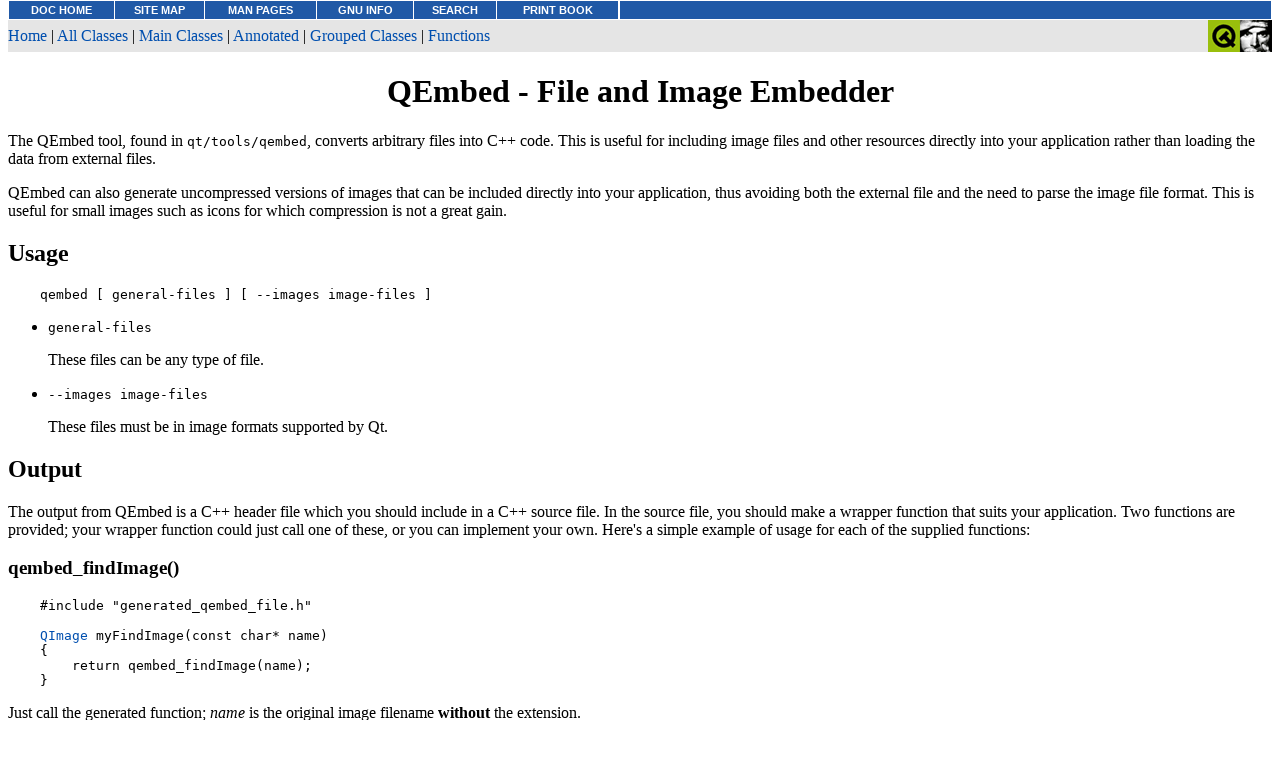

--- FILE ---
content_type: text/html
request_url: http://osr600doc.sco.com/en/SDK_qt3/qembed.html
body_size: 5872
content:
<!DOCTYPE HTML PUBLIC "-//W3C//DTD HTML 4.0 Transitional//EN">
<!-- /home/espenr/tmp/qt-3.3.8-espenr-2499/qt-x11-free-3.3.8/doc/qembed.doc:1 -->
<html>
<head>
<meta http-equiv="Content-Type" content="text/html; charset=ISO-8859-1">
<title>QEmbed - File and Image Embedder</title>
<style type="text/css"><!--
fn { margin-left: 1cm; text-indent: -1cm; }
a:link { color: #004faf; text-decoration: none }
a:visited { color: #672967; text-decoration: none }
body { background: #ffffff; color: black; }
--></style>
</head>
<body topmargin=0 marginheight=0 style="margin-top: 0;" ><!-- Begin DocView navigation toolbar -->
<!--htdig_noindex-->
<table
class=dvtb
width="100%"
cellpadding=0
cellspacing=0
border=0
style="padding: 0;"
>
<tr valign=top class=dvtb>
<td class=dvdb>
<table 
class=dvtb
cellpadding=3
cellspacing=1
border=0
bgcolor=#FFFFFF
width=611
>
<tr class=dvtb>
<td class=dvtb align=center  style="background: #2059A6;">
<a href="/en/index.html" class=dvtb style="font-size: 70%; font-family: verdana,helvetica,arial; font-weight: bold; color: #FFFFFF; background: #2059A6;">
DOC HOME
</a></td>
<td class=dvtb align=center  style="background: #2059A6;">
<a href="/en/Navpages/sitemap.html" class=dvtb style="font-size: 70%; font-family: verdana,helvetica,arial; font-weight: bold; color: #FFFFFF; background: #2059A6;">
SITE MAP
</a></td>
<td class=dvtb align=center  style="background: #2059A6;">
<a href="/cgi-bin/manform?lang=en" class=dvtb style="font-size: 70%; font-family: verdana,helvetica,arial; font-weight: bold; color: #FFFFFF; background: #2059A6;">
MAN PAGES
</a></td>
<td class=dvtb align=center  style="background: #2059A6;">
<a href="/cgi-bin/infocat?lang=en" class=dvtb style="font-size: 70%; font-family: verdana,helvetica,arial; font-weight: bold; color: #FFFFFF; background: #2059A6;">
GNU INFO
</a></td>
<td class=dvtb align=center  style="background: #2059A6;">
<a href="/cgi-bin/search?lang=en" class=dvtb style="font-size: 70%; font-family: verdana,helvetica,arial; font-weight: bold; color: #FFFFFF; background: #2059A6;">
SEARCH
</a></td>
<td class=dvtb align=center  style="background: #2059A6;">
<a href="/en/Navpages/printmap.html" class=dvtb style="font-size: 70%; font-family: verdana,helvetica,arial; font-weight: bold; color: #FFFFFF; background: #2059A6;">
PRINT BOOK
</a></td>
</tr>
</table>
</td>
<td class=dvtb align="left" width=100%>
<table
class=dvtb
cellpadding="3"
cellspacing="1"
border="0"
width="100%"
bgcolor="#FFFFFF"
>
<tr class=dvtb valign="top">
<td class=dvtb  style="background: #2059A6;" align=center width=100%>
<a name=null class=dvtb style="font-size: 70%; font-family: verdana,helvetica,arial; font-weight: bold; color: #FFFFFF; background: #2059A6;" >
&nbsp;
</a>
</td>
</tr>
</table>
</td>
</tr>
</table>
<!--/htdig_noindex-->
<!-- End DocView navigation toolbar -->


<table border="0" cellpadding="0" cellspacing="0" width="100%">
<tr bgcolor="#E5E5E5">
<td valign=center>
 <a href="index.html">
<font color="#004faf">Home</font></a>
 | <a href="classes.html">
<font color="#004faf">All&nbsp;Classes</font></a>
 | <a href="mainclasses.html">
<font color="#004faf">Main&nbsp;Classes</font></a>
 | <a href="annotated.html">
<font color="#004faf">Annotated</font></a>
 | <a href="groups.html">
<font color="#004faf">Grouped&nbsp;Classes</font></a>
 | <a href="functions.html">
<font color="#004faf">Functions</font></a>
</td>
<td align="right" valign="center"><img src="logo32.png" align="right" width="64" height="32" border="0"></td></tr></table><h1 align=center>QEmbed - File and Image Embedder</h1>



<p> The QEmbed tool, found in <tt>qt/tools/qembed</tt>, converts arbitrary files
into C++ code. This is useful for including image files and other resources
directly into your application rather than loading the data from external
files.
<p> QEmbed can also generate uncompressed versions of images that can be included
directly into your application, thus avoiding both the external file and the
need to parse the image file format. This is useful for small images such as
icons for which compression is not a great gain.
<p> <h2> Usage
</h2>
<a name="1"></a><p> <pre>
    qembed [ general-files ] [ --images image-files ]
</pre>
 
<p> <ul>
<li> <tt>general-files</tt>
<p> These files can be any type of file.
<p> <li> <tt>--images image-files</tt>
<p> These files must be in image formats supported by Qt.
</ul>
<p> <h2> Output
</h2>
<a name="2"></a><p> The output from QEmbed is a C++ header file which you should
include in a C++ source file. In the source file, you should make a
wrapper function that suits your application. Two functions are
provided; your wrapper function could just call one of these, or
you can implement your own. Here's a simple example of usage for each
of the supplied functions:
<p> <h3> qembed_findImage()
</h3>
<a name="2-1"></a><p> <pre>
    #include "generated_qembed_file.h"

    <a href="qimage.html">QImage</a> myFindImage(const char* name)
    {
        return qembed_findImage(name);
    }
</pre>
 
<p> Just call the generated function; <em>name</em> is the original image
filename <b>without</b> the extension.
<p> <h3> qembed_findData()
</h3>
<a name="2-2"></a><p> <pre>
    #include "generated_qembed_file.h"

    <a href="qbytearray.html">QByteArray</a> myFindData(const char* name)
    {
        return qembed_findData(name);
    }
</pre>
 
<p> Just call the generated function; <em>name</em> is the original filename
<b>with</b> the extension
<p> Alternatively, look at the output from QEmbed and write a function
tailored to your needs.

<!-- eof -->
<p><address><hr><div align=center>
<table width=100% cellspacing=0 border=0><tr>
<td>Copyright &copy; 2007
<a href="troll.html">Trolltech</a><td align=center><a href="trademarks.html">Trademarks</a>
<td align=right><div align=right>Qt 3.3.8</div>
</table></div></address></body>
</html>
